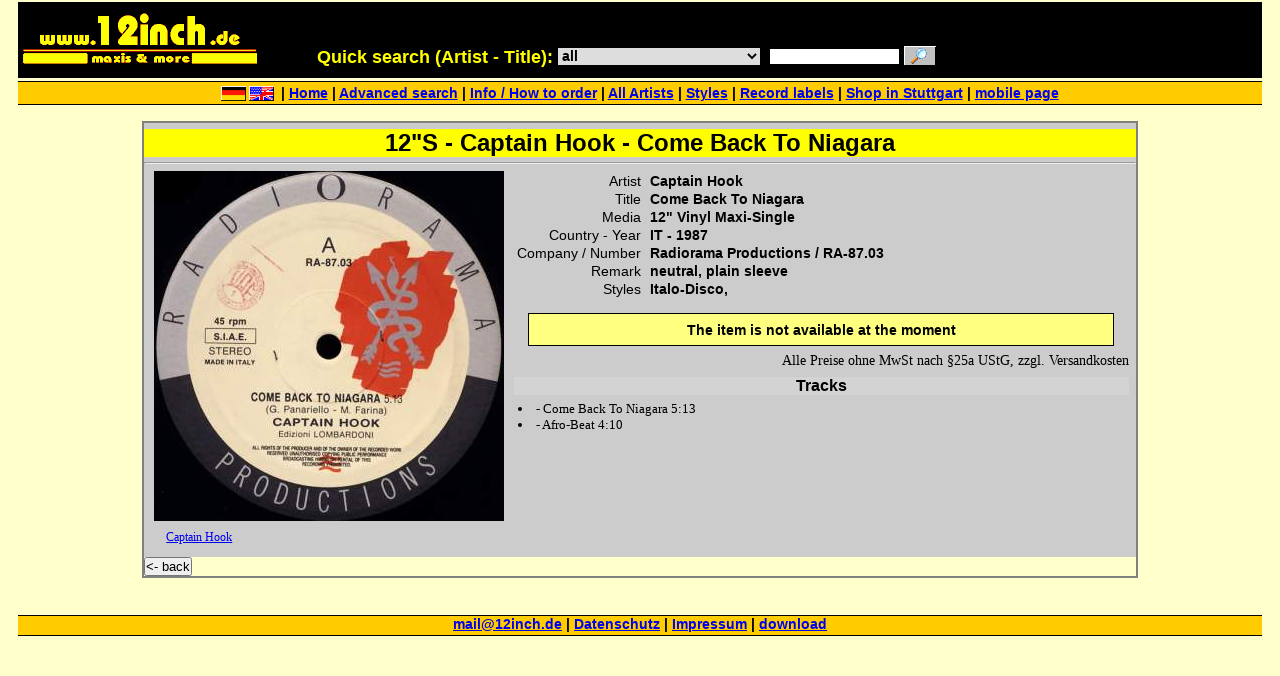

--- FILE ---
content_type: text/html; charset=UTF-8
request_url: https://www.12inch.de/detail.php?release=51599&inttit=Captain-Hook-Come-Back-To-Niagara
body_size: 2584
content:
<!DOCTYPE HTML>
<html prefix="og: https://ogp.me/ns#" lang="en">
<HEAD>
	<TITLE>Captain Hook - Come Back To Niagara [12inch]</TITLE>
	<meta charset="UTF-8">
	<META name="description" CONTENT = "Captain Hook - Come Back To Niagara at www.12inch.de, Maxis & more buy, sell, trade">
	<META name="keywords" CONTENT = "Captain, Hook, -, Come, Back, To, Niagara, record, cd, Platten, music, Musik, sell, buy, trade, kaufen, verkaufen, Vinyl, Eurodisco, Italodisco">
	<meta name="viewport" content="width=device-width, initial-scale=1.0">
	<meta property='og:site_name' content='12inch - Maxis & More'>
	<meta property="og:type" content="music.album"><meta property="og:title" content="Captain Hook - Come Back To Niagara">
<meta property="og:description" content="Zu verkaufen/for sale: 12&quot;S - Captain Hook - Come Back To Niagara, IT, 1987, Radiorama Productions RA-87.03">
<meta property="og:url" content="https://www.12inch.de/item/Captain-Hook-Come-Back-To-Niagara/51599">
<meta property="og:image" content="https://www.12inch.de/data/600/51599.jpg">
	<link rel='canonical' href='https://www.12inch.de/item/Captain-Hook-Come-Back-To-Niagara/51599'>
	<script src="/detail.js"></script>

	<!-- Begin Cookie Consent plugin by Silktide - http://silktide.com/cookieconsent -->
	<script>
		window.cookieconsent_options = {"message":"Diese Website verwendet Cookies, um ihre Dienste bereitzustellen und Anzeigen zu personalisieren. Informationen darüber, wie Sie die Website verwenden, werden an Google weitergegeben. Durch die Nutzung dieser Website erklären Sie sich damit einverstanden, dass sie Cookies verwendet. / This website uses cookies to ensure you get the best experience on our website","dismiss":"Ok","learnMore":"https://www.google.com/policies/technologies/cookies/","link":null,"theme":"dark-top"};
	</script>
	<script src="//s3.amazonaws.com/cc.silktide.com/cookieconsent.latest.min.js"></script>
	<!-- End Cookie Consent plugin -->
<link rel="stylesheet" type="text/css" href="/style.css">
</HEAD>
<Body id='Main_Body'>
<table id="kopf">
<tr><td style="width:14em;"><a href="/"><img src="/12inch240x60.gif" alt="www.12inch.de - Maxis & more"></a></td>

<td style="min-width:32.3em;">
<!--  Quicksearch  -->
<FORM METHOD="GET" ACTION="/search.php" name="Search" onsubmit="return chk_qsearch('Too many search results, please be more specific')"> 
    <span>Quick search (Artist - Title):</span>
	<select name="typ"><OPTION  VALUE='*'>all</OPTION><OPTION  VALUE='LP,12"S,7"S'>Vinyl Records</OPTION><OPTION  VALUE='LP'>Vinyl LPs</OPTION><OPTION  VALUE='12"S'>Vinyl 12" Maxi-Singles</OPTION><OPTION  VALUE='7"S'>Vinyl 7" Singles</OPTION><OPTION  VALUE='CD,MCD'>CDs</OPTION><OPTION  VALUE='CD'>CD Albums</OPTION><OPTION  VALUE='MCD'>Maxi-CDs</OPTION><OPTION  VALUE='LP,CD'>Albums (Vinyl & CD)</OPTION><OPTION  VALUE='12"S,MCD'>Maxi-Singles (Vinyl & CD)</OPTION><OPTION  VALUE='12"S 7"S,MCD'>Maxis & 7" Singles (Vinyl & CD)</OPTION><OPTION  VALUE='VHS'>VHS Videos</OPTION><OPTION  VALUE='DVD,DVDS'>DVDs</OPTION><OPTION  VALUE='Tape'>Compact Cassettes</OPTION><OPTION  VALUE='Book'>Books</OPTION><OPTION  VALUE='Misc'>misc</OPTION></select>&nbsp;
    <input name=qsearch type=TEXT size=15 value="">
    <button name="do" value="search" type="submit"><img src="/search.gif" alt="search"></button>
	&nbsp;
</form>
</td>

<td style="width:16em; padding-right:3px"><!--  Warenkorb -->
<iframe src="/basket.php" NAME="Basket" style="width:100%; border: none;"></iframe>
</td></tr></table>

<div class="Menu_Line">
<a href='/detail.php?release=51599&inttit=Captain-Hook-Come-Back-To-Niagara?&lang=de' target="_top"><img src="/deutsch.gif" alt="deutsch"></a><a href='/detail.php?release=51599&inttit=Captain-Hook-Come-Back-To-Niagara?&lang=en' target="_top"><img src="/english.gif" alt="English"></a> | <a href="/" rel="start">Home</a> | <a href="/search_detail.php" rel="nofollow">Advanced search</a> | <a href="/info.php">Info / How to order</a> | <a href="/artist.php">All Artists</a> | <a href="/style.php">Styles</a> | <a href="/labels.php">Record labels</a> | <A HREF="/shop.php">Shop&nbsp;in&nbsp;Stuttgart</A> | <a href="/m_index.php">mobile page</a></div>
<div id="detail_page" class="grayborder"><div id="detail" itemscope itemtype="http://schema.org/MusicRelease"><h1>12"S - Captain Hook - Come Back To Niagara</h1>
<hr>
<div id='detail_left'>
<img itemprop='image' src='image.php?id=51599&s=350' width=350 alt="Captain Hook - Come Back To Niagara">
<div class='detail_addtl' style='text-align:left'><a href="/artist/0/Captain-Hook/">Captain Hook</a> 
</div>
</div>
<div id="detail_right"><table><tr><th>Artist</th><td itemprop='releaseof' itemscope itemtype='http://schema.org/MusicAlbum'><span itemprop='byArtist'>Captain Hook</span></td></tr>
<tr><th>Title</th><td itemprop='name'>Come Back To Niagara</td></tr>
<tr><th>Media</th><td>12" Vinyl Maxi-Single</td></tr>
<tr><th>Country - Year</th><td>IT - <span itemprop='copyrightYear'>1987</span></td></tr>
<tr><th>Company / Number</th><td><span itemprop='recordLabel'>Radiorama Productions</span> / <span itemprop='catalogNumber'>RA-87.03</span></td></tr>
<tr><th>Remark</th><td>neutral, plain sleeve</td></tr>
<tr><th>Styles</th><td itemprop="genre">Italo-Disco, </td></tr><tr><th colspan=2><div class='detail_addtl' style='text-align:left'></div></th></tr></table>
<div id='detail_bestellen'>The item is not available at the moment</div>
<div style="text-align:right">Alle Preise ohne MwSt nach §25a UStG, zzgl. Versandkosten</div><h3 class='box' style='margin-top:0.5em'>Tracks</h3>
<ul><li itemprop='track' itemscope itemtype='http://schema.org/MusicRecording'>&nbsp;- <span itemprop='name'>Come Back To Niagara</span> 5:13</li>
<li itemprop='track' itemscope itemtype='http://schema.org/MusicRecording'>&nbsp;- <span itemprop='name'>Afro-Beat</span> 4:10</li>
<b></b><br></ul></div>
<p style='clear:left'></p>
</div>
<div style="text-align:left"><form action="/view_list.php"><button type="submit">&lt;- back</button></form></div></div><br><div class="Menu_Line"><a href= "mailto:mail@12inch.de">mail@12inch.de</a> | <A HREF="/datenschutz_de.html">Datenschutz</a> | <a href="/impressum.php">Impressum</a> | <A HREF="/data/offers.zip" rel="nofollow">download</A></div><br>
</body></html>